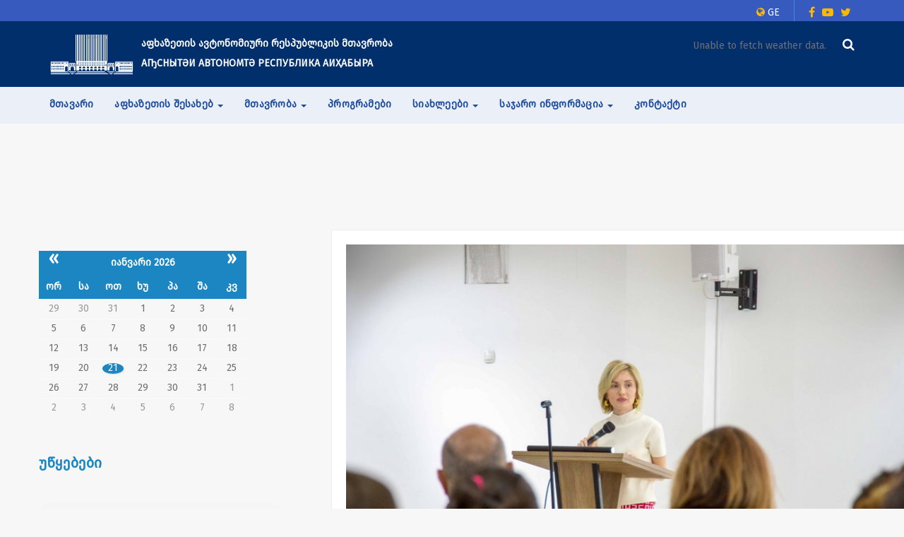

--- FILE ---
content_type: text/html; charset=UTF-8
request_url: https://abkhazia.gov.ge/news/10721/ge
body_size: 62905
content:
<!DOCTYPE html>
<html class="no-js">

<head>
    <title> აფხაზეთის ავტონომიური რესპუბლიკის მთავრობა </title>
    <meta charset="utf-8" />
    <meta http-equiv="X-UA-Compatible" content="IE=edge" />
    <meta name="viewport" content="width=device-width,initial-scale=1.0,maximum-scale=1" />
    <meta http-equiv="Content-Type" content="text/html; charset=utf-8" />
    <link rel="shortcut icon" href="https://abkhazia.gov.ge/img/logo.png" />
    <meta name="author" content="IliaTugushi">
    <meta name="publisher" content="GtnTech.com">
    <meta name="copyright" content="Abjhazia.Gov.Ge">
    <meta http-equiv="content-language" content="en">
    <meta http-equiv="content-type" content="text/html; charset=UTF-8">
    <meta name="date" content="2018-04-30">
    <meta name="robots" content="index,follow">
    <meta name="revisit-after" content="30 days">
    <meta name="revisit" content="after 30 days">
    <meta http-equiv="expires" content="0">
    <meta http-equiv="pragma" content="no-cache">

              <meta property="og:type"          content="website" />
    <meta property="og:image"         content="https://abkhazia.gov.ge/uploads/news/171886589080291807.jpeg" />


    <meta property="og:url"           content="https://abkhazia.gov.ge/news/10721/ge" />
    <meta property="og:title"         content="„6-თვიანი ინგლისური ენის შემსწავლელი ინტენსიური პროგრამის“ შემაჯამებელი შეხვედრა გაიმართა" />
    <meta property="og:description"   content="" />
   
    <link href="https://abkhazia.gov.ge/web3/css/bootstrap.min.css" rel="stylesheet" />
    <link href="https://cdnjs.cloudflare.com/ajax/libs/font-awesome/4.7.0/css/font-awesome.min.css" rel="stylesheet">
    <link href="https://abkhazia.gov.ge/web3/css/combined.css" rel="stylesheet" />
    <link href="https://abkhazia.gov.ge/web3/css/style.css" rel="stylesheet" />
    <link href="https://abkhazia.gov.ge/web3/css/responsive.css" rel="stylesheet" />

    <link rel="stylesheet" href="https://abkhazia.gov.ge/fonts/bpg-arial-caps-master/css/bpg-arial-caps.min.css">
    <link rel="stylesheet" href="https://abkhazia.gov.ge/fonts/bpg-arial-master/css/bpg-arial.min.css">

    <link rel="stylesheet" href="https://abkhazia.gov.ge/fonts/firaGo/stylesheet.css ">

    <link rel="stylesheet" href="https://abkhazia.gov.ge/datepicker/css/bootstrap-datepicker.css">
    <link rel="stylesheet" href="https://abkhazia.gov.ge/datepicker/css/style.css">


                            
        <style>
        .saministro_directions {
            margin-top: 62px;
            color: #333;
            font-family: FiraGO, serif;
            font-size: 14px;
            font-style: normal;
            font-weight: 400;
            line-height: 21px;
        }

        .saministro_directions .current_direction{
            color: #1C86C2;
        }

        .main_content_wrapper {
            margin-top: 40px;
        }

        .main_content_wrapper {
            display: grid;
            grid-template-columns: repeat(12, 1fr);
            gap: 71px;
            width: 100%;
        }

        .main_content_side_manu {
            grid-column: span 4;
        }

        .main_content_container {
            grid-column: span 8;
        }

        @media (max-width: 995px) {
            .top-space {
                margin-top: 0px!important;
            }

            .saministro_directions {
                padding: 0 24px;
            }

            .main_content_wrapper {
                display: flex;
                flex-flow: column-reverse;
                padding: 0 24px;
            }
        }
    </style>
    <style>
    .saministro_main_nav {
        display: flex;
        width: 100%;
        padding: 12px;
        flex-direction: column;
        align-items: flex-start;
        border-radius: 16px;
        background: rgba(245, 245, 245, 0.60);
    }

    .saministro_main_nav ul {
        list-style-type: none; /* Remove bullet points or numbers */
        padding: 0; /* Remove default padding */
        margin: 0; /* Remove default margin */
        display: flex;
        flex-flow: column;
        gap: 16px;
    }

    .saministro_main_nav ul li a{
        display: flex;
        padding: 16px 24px 16px 16px;
        align-items: center;
        gap: 12px;
        flex: 1 0 0;
        align-self: stretch;
        color: #333333;
        width: 100%;
        border-radius: 8px;
        border: 1px solid #E5E5E5;
    }

    .saministro_main_nav ul li .active{
        color: #1C86C2;
        background-color: rgba(28, 134, 194, 0.1);
    }

    .saministro_main_nav ul li a:hover{
        color: #1C86C2;
        background-color: rgba(28, 134, 194, 0.1);
    }

    .saministro_main_nav ul li a:hover img {
    }

    .saministro_main_nav ul li a img{
        width: 24px!important;
        height: 24px;
        object-fit: cover;
    }

    .agencies_nav_wrapper {
        margin-top: 40px;
    }

    .agencies_nav_wrapper .agencies_nav_title {
        color: #1C86C2;
        text-align: start;
        font-family: FiraGO, serif;
        font-size: 20px;
        font-style: normal;
        font-weight: 600;
        line-height: 32px;
    }

    .agencies_nav_wrapper .agencies_nav_list {
        margin-top: 40px;
        display: flex;
        width: 100%;
        padding: 12px;
        flex-direction: column;
        align-items: flex-start;
        border-radius: 16px;
        background: rgba(245, 245, 245, 0.60);
    }

    .agencies_nav_wrapper .agencies_nav_list ul {
        list-style-type: none; /* Remove bullet points or numbers */
        padding: 0; /* Remove default padding */
        margin: 0; /* Remove default margin */
        display: flex;
        flex-flow: column;
        gap: 16px;
    }

    .agencies_nav_wrapper .agencies_nav_list ul li a{
        display: flex;
        padding: 16px 24px 16px 16px;
        align-items: center;
        gap: 12px;
        flex: 1 0 0;
        align-self: stretch;
        color: #333333;
        width: 100%;
        border-radius: 8px;
        border: 1px solid #E5E5E5;
    }

    .agencies_nav_wrapper .agencies_nav_list ul li a:hover{
        color: #1C86C2;
        background-color: rgba(28, 134, 194, 0.1);
    }

    .agencies_nav_wrapper .agencies_nav_list .bg-img li:first-child img{
        background-color: #1C86C2;
    }

    .agencies_nav_wrapper .agencies_nav_list ul li a img{
        width: 24px;
        height: 24px;
        object-fit: cover;
    }

    .calendar_wrapper {
        width: 100%;
        display: block;
        padding: 0!important;
        position: relative;
    }

    .calendar_wrapper #datepickerCalendar{
        width: 100%;
        margin-left: 0!important;
    }
</style>
                                        
    <style>
        .padds {
            padding-left: 80px !important;
            padding-right: 80px !important;
        }

        @media  only screen and (max-width: 600px) {
            .padds {
                padding-left: 10px !important;
                padding-right: 10px !important;
            }

        }

        .bottom-border-blue {
            position: relative;
        }

        .bottom-border-blue::after {
            content: '';
            position: absolute;
            bottom: 0;
            /* Position at the bottom */
            left: 0;
            /* Start at the left */
            width: 10%;
            /* Make the border span the full width of the element */
            height: 3px;
            /* Border thickness */
            background-color: #053178;
            /* Border color */
        }

        .bottom-border-yellow {
            position: relative;
        }

        .bottom-border-yellow::after {
            content: '';
            position: absolute;
            bottom: 0;
            left: 0;
            width: 10%;
            height: 3px;
            background-color: #F9B000;
        }



        body,
        h3,
        h2,
        h1,
        h4,
        h5,
        .alt-font2,
        .alt-font,
        .btn,
        .btn-large {
            font-family: 'FiraGO';
        }

        .alt-font-11 {
            font-family: "FiraGO", serif;
        }

        body {
            font-size: 14px;
            font-stretch: condensed;
            font-family: 'FiraGO';
        }

        .btnSide {
            display: block;
            height: auto;
        }

        .btnSide:hover,
        .btnSide:focus {
            background-color: #1c86c2;
            color: white;
        }

        .btnSide:hover i,
        .btnSide:focus i {
            color: white;
        }

        .btnSide:hover span,
        .btnSide:focus span {
            color: white;
        }




        .saministroMenuSide {
            border-radius: 0px;
            list-style: none;
            margin: 0px;
            padding: 0px;
        }

        .saministroMenuSide li {
            margin-bottom: 10px;
        }

        .saministroMenuSide li a {
            border-radius: 0px;
            padding: 15px 10px 15px 15px;

        }

        .sliderLink:hover {
            color: white;
        }

        .bannerBox {
            border: solid 3px #ebebeb;
        }

        .bannerBox:hover,
        .bannerBox:focus {
            border: solid 3px #1c86c2;
            color: white;
        }



        .faqContact:focus,
        .faqContact:hover {
            background-color: #1c86c2;
            color: white;
        }

        .faqContact:focus i,
        .faqContact:hover i {
            color: white;
        }




        .expander {
            height: 150px;
            overflow: hidden;
            cursor: pointer;
        }

        #accordion>li {
            padding-left: 0px;
            padding-right: 0px;

            margin-left: 0px;
            margin-right: 0px;
            border: solid 2px;
            border-color: transparent;

        }

        #accordion>li:hover,
        #accordion>li:focus,
        #accordion>li.selectedd {
            border: solid 2px #1c86c2;
            background-color: #1c86c2;
        }

        #accordion>li:hover>a,
        #accordion>li:focus>a,
        #accordion>li:hover>a i,
        #accordion>li:focus>a i {
            color: white;
            background-color: #1c86c2;
        }

        #accordion>li>a {
            font-weight: 800;

            padding-left: 10px;
            padding-right: 10px;

            padding-top: 10px;
            padding-bottom: 10px;

            margin-top: 1px;

            margin-left: 0px;
            margin-right: 0px;
        }

        section {
            margin-top: 30px;
        }

        #accordion>li>ul {
            background-color: #1c86c2;
            margin-top: -33px;
            margin-left: -2px;
        }

        .logoTitle {
            display: block;
            font-size: 14px;
            vertical-align: bottom;
            height: 50px;
            padding-top: 30px;
        }



        @media  only screen and (max-width: 600px) {
            .logoTitle {
                line-height: 11px;
                display: block;
                float: left;
                padding-top: 5px;
                margin-left: 5px;
                font-size: 11px;
                vertical-align: middle;
                text-align: left;
            }

            #logoDark {
                max-height: 30px;
            }
        }

        @media  print {

            .sideMen,
            footer,
            .footer-classic,
            .header-with-topbar {
                display: none;
            }

        }

        /* Weather Data Styling */
        .weather-content {
            width: 100%;
            display: flex;
            flex-wrap: wrap;
            align-items: center;
            align-content: flex-end;
            justify-content: flex-end;
        }

        .weatherImageBox {
            width: 50px;
            height: 50px;
        }

        .weatherInfoBox {
            text-align: left;
            height: 50px;
            color: white;
            margin-left: 5px;
        }


        .weather-temperature {
            font-size: 20px;
        }


        .weatherImageBox img {
            width: 50px;
            height: 50px;
        }

        @media (max-width: 768px) {
            .weather-temperature {
                font-size: 14px;
            }
        }
    </style>

    



    <!-- Global site tag (gtag.js) - Google Analytics -->
    <script async src="https://www.googletagmanager.com/gtag/js?id=UA-108254894-1"></script>
    <script>
        window.dataLayer = window.dataLayer || [];

        function gtag() {
            dataLayer.push(arguments);
        }
        gtag('js', new Date());
        gtag('config', 'UA-108254894-1');
    </script>

    <!-- Go to www.addthis.com/dashboard to customize your tools -->
    <script type="text/javascript" src="//s7.addthis.com/js/300/addthis_widget.js#pubid=ra-5b78278bf23bc222"></script>
    <script type="text/javascript" src="https://code.jquery.com/jquery-1.12.4.min.js"></script>
</head>

<style>
    @media  print {

        img,
        .galleryPrint,
        .hidePrint,
        .addthis_inline_share_toolbox,
        .backDiv,
        .page-title-small {
            display: none;
        }

        .container,
        .content,
        .contentText {
            display: inline;
            border: none;
        }

        body,
        h1,
        h2,
        h3,
        ol,
        ul,
        div {
            width: auto;
            border: 0;
            margin: 0 1% 2% 1%;
            padding: 0;
            float: none;
            position: static;
            overflow: visible;
        }




    }

    section {
        padding-top: 0px;
        padding-bottom: 30px;
    }
</style>

<body class=" bg-light-gray">


    <header>
    <div id="topBarHeader" style=" background-color: #365ABD;">
        <div class="container">
            <div class="row justify-content-center">
                <div class="col-md-12">
                    <div class="headerTopBarBox">
                        <div class="languageBox">
                            <div class="dropdown"
                                style="padding-bottom: 0px !important;margin-bottom:0px !important; height:30px;line-height:35px;">
                                <p class=" dropdown-toggle" type="button" id="dropdownMenuButton" data-toggle="dropdown"
                                    aria-haspopup="true" aria-expanded="false"
                                    style="cursor: pointer !important;margin-bottom:0px !improtant;">
                                    <span style="color:white;">
                                        <i class="fa fa-globe" aria-hidden="true" style="color:#FFB800"></i>
                                        ge
                                    </span>
                                </p>
                                <ul class="dropdown-menu" aria-labelledby="dropdownMenuButton">
                                    <li><a href="/language/ge"> ქართული </a></li>
                                    <li><a href="/language/ab"> Аҧсшәа </a></li>
                                    <li><a href="/language/en"> English </a></li>
                                    <li><a href="/language/tu"> Türkçe </a></li>
                                </ul>
                            </div>
                        </div>
                        <div class="hotlineBox">
                            <a href="https://www.facebook.com/GovernmentofAbkhazia?sk=wall&filter=2"
                                style="color:white;font-size:16px;  text-align:right;padding-right:5px;">
                                <i class="fa fa-facebook" aria-hidden="true"
                                    style="padding-right:5px;color:#FFB800"></i>
                            </a>
                        </div>
                        <div class="hotlineBox">
                            <a href="https://www.youtube.com/channel/UCj2kjGZk2axJNY-DOxl4h7w"
                                style="color:white;font-size:16px;  text-align:right;padding-right:5px;">
                                <i class="fa fa-youtube-play" aria-hidden="true"
                                    style="padding-right:5px;color:#FFB800"></i>
                            </a>
                        </div>
                        <div class="hotlineBox">
                            <a href="https://x.com/Abkhaziagovge"
                                style="color:white;font-size:16px;  text-align:right;">
                                <i class="fa fa-twitter" aria-hidden="true" style="padding-right:5px;color:#FFB800"></i>
                            </a>
                        </div>
                    </div>
                </div>


            </div>
        </div>
    </div>
    <div id="logoWeatherBox" style=" background-color: #002F6C;">
        <div class="container">
            <div class="row">
                <div class="col-md-8 col-xs-6">
                    <a href="https://abkhazia.gov.ge/home" title="" class="mainLogoNewContainer">
                        <img src="https://abkhazia.gov.ge/img/logo_new.png" alt="" class="mainLogoNew" />
                        <span class="mainTitleNew">

                                                            აფხაზეთის ავტონომიური რესპუბლიკის მთავრობა
                                <br />
                                АҦСНЫТӘИ АВТОНОМТӘ РЕСПУБЛИКА АИҲАБЫРА
                                                    </span>
                    </a>
                </div>
                <div class="col-md-4 col-xs-6">
                    <div class="searchAndWeatherContainer">
                        <div class="weatherContainer">
                            <div id="weather" class="weather-content"></div>
                        </div>
                        <div class="searchContainer">
                            <a href="/advancedSearch">
                                <i class="fa fa-search" aria-hidden="true"></i>
                            </a>

                        </div>

                    </div>


                </div>
            </div>
        </div>
    </div>


    <nav class="navbar navbar-default">
        <div class="container">
            <!-- Brand and toggle get grouped for better mobile display -->
            <div class="navbar-header">
                <button type="button" class="navbar-toggle collapsed" data-toggle="collapse"
                    data-target="#bs-example-navbar-collapse-1" aria-expanded="false">
                    <span class="sr-only">Toggle navigation</span>
                    <span class="icon-bar"></span>
                    <span class="icon-bar"></span>
                    <span class="icon-bar"></span>
                </button>
            </div>

            <!-- Collect the nav links, forms, and other content for toggling -->
            <div class="collapse navbar-collapse" id="bs-example-navbar-collapse-1">
                <ul class="nav navbar-nav">
                    <li>
                        <a href="https://abkhazia.gov.ge/home">მთავარი</a>
                    </li>
                    <li class="dropdown">
                        <a href="#" class="dropdown-toggle" data-toggle="dropdown" role="button"
                            aria-haspopup="true" aria-expanded="false">
                            აფხაზეთის შესახებ 
                            <span class="caret"></span>
                        </a>
                        <ul class="dropdown-menu">
                            <li>
                                <a href="/page/zogadiMimoxilva">
                                    ზოგადი მიმოხილვა
                                </a>
                            </li>
                            <li>
                                <a href="https://abkhazia.gov.ge/maps">
                                    რუკები
                                </a>
                            </li>
                            <li>
                                <a href="/page/demografia/">
                                    დემოგრაფია
                                </a>
                            </li>
                            <li>
                                <a href="https://abkhazia.gov.ge/cities">
                                    ოკუპირებული ქალაქები
                                </a>
                            </li>
                            <li>
                                <a href="/page/conflictCronology/">
                                    კონფლიქტის ქრონოლოგია
                                </a>
                            </li>
                        </ul>
                    </li>

                    <li class="dropdown">
                        <a href="#" class="dropdown-toggle" data-toggle="dropdown" role="button"
                            aria-haspopup="true" aria-expanded="false">
                            მთავრობა
                            <span class="caret"></span>
                        </a>
                        <ul class="dropdown-menu">
                            <li>
                                <a href="https://abkhazia.gov.ge/tavmjdomare">
                                    მთავრობის თავმჯდომარე
                                </a>
                            </li>
                            <li>
                                <a href="https://abkhazia.gov.ge/member">
                                    მთავრობის წევრები 
                                </a>
                            </li>
                        </ul>
                    </li>



                    <li>
                        <a href="https://abkhazia.gov.ge/social-program">
                            პროგრამები
                        </a>
                    </li>




                    <li class="dropdown">
                        <a href="#" class="dropdown-toggle" data-toggle="dropdown" role="button"
                            aria-haspopup="true" aria-expanded="false">
                            სიახლეები
                            <span class="caret"></span>
                        </a>
                        <ul class="dropdown-menu">
                            <li>
                                <a href="https://abkhazia.gov.ge/news">
                                    ახალი ამბები
                                </a>
                            </li>
                            <li>
                                <a href="https://abkhazia.gov.ge/sxdoma">
                                    სხდომები
                                </a>
                            </li>
                            <li>
                                <a href="/gancxadebaC/saministro ">
                                    მთავრობის განცხადებები
                                </a>
                            </li>
                            <li>
                                <a href="/video-galery">
                                    ვიდეო გალერეა
                                </a>
                            </li>
                        </ul>
                    </li>







                    <li class="dropdown">
                        <a href="#" class="dropdown-toggle" data-toggle="dropdown" role="button"
                            aria-haspopup="true" aria-expanded="false">
                            საჯარო ინფორმაცია
                            <span class="caret"></span>
                        </a>
                        <ul class="dropdown-menu">
                            <li>
                                <a href="https://abkhazia.gov.ge/law">
                                    კანონები
                                </a>
                            </li>

                            <li>
                                <a href="https://abkhazia.gov.ge/angarishi">
                                    ანგარიშები
                                </a>
                            </li>

                            <li>
                                <a href="/international">
                                    რეზოლუცია
                                </a>
                            </li>

                            <li>
                                <a href="https://abkhazia.gov.ge/analytic">
                                    ანალიტიკა
                                </a>
                            </li>
                            <li>
                                <a href="/banner/81">
                                    პერსონალური მონაცემები
                                </a>
                            </li>
                            <li>
                                <a href="https://abkhazia.gov.ge/library">
                                    ელექტრონული ბიბლიოთეკა
                                </a>
                            </li>
                        </ul>
                    </li>




                    <li>
                        <a href="https://abkhazia.gov.ge/contact">კონტაქტი</a>
                    </li>


                </ul>
            </div>
        </div>
    </nav>



</header>



<style>
    .mainLogoNewContainer {
        width: 100%;
        display: flex;
        align-items: center;
        flex-wrap: wrap;
        font-weight: 900;
        padding-top: 15px;
        padding-bottom: 15px;
    }

    .mainLogoNew {
        width: 120px;
    }

    .mainTitleNew {
        margin-left: 10px;
        color: white;
        font-weight: bold;
        text-align: left;
        word-wrap: break-word;
        flex-grow: 1;
        max-width: calc(100% - 90px);
        line-height: 28px;
        font-size: 14px;

    }


    @media (max-width: 768px) {
        .mainLogoNew {
            width: 100px;
        }


        .mainTitleNew {
            display: none;
        }

    }

    .searchAndWeatherContainer {
        width: 100%;
        display: flex;
        flex-wrap: wrap;
        align-items: center;
        align-content: center;
        justify-content: center;
        margin-top: 20px;
    }

    .weatherContainer {
        word-wrap: break-word;
        text-align: right;
        flex-grow: 1;
        max-width: calc(100% - 20px);
    }

    .searchContainer {
        margin-left: 10px;
        text-align: right;
        width: 30px;
        height: 30px;
        line-height: 30px;
    }

    .searchContainer i {
        font-size: 18px;
        color: white;
    }

    .headerTopBarBox {
        display: flex;
        justify-content: flex-end;
        align-items: flex-end;
    }

    .headerTopBarBox .languageBox {
        font-size: 14px;
        border-right: solid 1px #428ADC;
        margin-right: 20px;
        padding-right: 20px;
        text-transform: uppercase;
    }


    .headerTopBarBox .hotlineBox {
        font-size: 14px;
        font-weight: bold;
        height: 30px;
        line-height: 35px;

    }

    .navbar-nav a {
        color: #1B4B99;
        font-weight: bold;
    }

    .navbar {
        background-color: #EBEFF8 !important;
        border: none;
        margin-bottom: 0px !important;
        padding-bottom: 0px !important;
        overflow-x: hidden !important;
    }

    .navbar-nav>li>a {
        color: #1B4B99 !important;
        font-weight: bold !important;
        padding: 15px 10px !important;
        padding-left: 0px !important;
        font-size: 14px !important;
        margin-left: 15px !important;
    }


    @media (min-width: 768px) {
        .navbar-nav>li>a {
            margin-left: 0px !important;
        }
    }






    .navbar-nav>li>a:hover {
        color: #758eb8 !important;
    }

    .navbar-nav>li>a:focus,
    .navbar-nav>li>a.active {
        background-color: transparent !important;
    }

    .navbar-toggle {
        border-color: transparent;
    }

    .navbar-toggle .icon-bar {
        background-color: #fff;
    }

    .navbar-nav .dropdown-menu {
        background-color: #EBEFF8;
        border: none;
    }

    .navbar-nav .dropdown-menu>li>a {
        color: #1B4B99 !important;
        padding: 20px !important;
        font-weight: bold !important;
        border-bottom: solid 1px #ebebeb !important;
    }

    .navbar-nav .dropdown-menu>li>a:hover {
        color: #758eb8 !important;
    }

    /* Right-aligned links */
    .navbar-nav.navbar-right>li>a {
        color: #fff;
        /* Color for right-aligned links */
    }

    .navbar-nav.navbar-right>li>a:hover {
        color: #d3d3d3;
        /* Hover color for right-aligned links */
    }

    .navbar-nav .dropdown {
        position: relative;
        /* Set the parent to relative positioning */
    }

    .web_title {
        color: white;
        font-size: 14px;
        padding-top: 10px;
        line-height: 10px;
    }

    /* Responsive styles */
    @media (max-width: 768px) {
        .web_title {
            color: white;
            font-size: 10px;
        }
    }

    @media (max-width: 768px) {

        .container-fluid>.navbar-collapse,
        .container-fluid>.navbar-header,
        .container>.navbar-collapse,
        .container>.navbar-header {
            margin-left: 5px !important;
            margin-right: 5px !important;
            overflow-x: hidden !important;
        }
    }
</style>
        <section class="top-space" style="margin-top:100px;padding-top:10px;">
        <div class="container" >
            <div class="row">
                <div class="main_content_wrapper">
                    <div class="main_content_side_manu">
    
    <div class="calendar_wrapper" style="margin-bottom:30px; margin-top: 30px;display:block;">
        <div id="datepickerCalendar" class="datepicker " style="display: inline-block;margin-left:-75px;" data-date-format="MM/DD/YYYY"></div>
    </div>

    <div class="agencies_nav_wrapper">
        <div class="agencies_nav_title">
            უწყებები
        </div>

        <div class="agencies_nav_list">
            <ul class="bg-img">
                                    <li class="">
                        <a href="/saministro/STAFF-OF-THE-GOVERNMENT ">
                            <img src="https://abkhazia.gov.ge/uploads/saministro/17249098291366066368.jpg" alt="">
                            <span>მთავრობის აპარატი</span>
                        </a>
                    </li>
                                    <li class="">
                        <a href="/saministro/MINISTRY-OF-EDUCATION-AND-CULTURE ">
                            <img src="https://abkhazia.gov.ge/uploads/saministro/17168167851028459656.png" alt="">
                            <span>განათლებისა და კულტურის სამინისტრო</span>
                        </a>
                    </li>
                                    <li class="">
                        <a href="/saministro/MINISTRY-OF-HEALTH-AND-SOCIAL-AFFAIRS ">
                            <img src="https://abkhazia.gov.ge/uploads/saministro/165147869972758555.jpeg" alt="">
                            <span>ჯანმრთელობისა და სოციალური დაცვის სამინისტრო</span>
                        </a>
                    </li>
                                    <li class="">
                        <a href="/saministro/MINISTRY-OF-FINANCE-AND-ECONOMY ">
                            <img src="https://abkhazia.gov.ge/uploads/saministro/15461856051814662950.png" alt="">
                            <span>ფინანსთა და ეკონომიკის სამინისტრო</span>
                        </a>
                    </li>
                                    <li class="">
                        <a href="/saministro/MINISTRY-OF-IDPS-OF-THE-AUTONOMOUS-REPUBLIC-OF-ABKHAZIA ">
                            <img src="https://abkhazia.gov.ge/uploads/saministro/1738567317396541694.png" alt="">
                            <span>იძულებით გადაადგილებულ პირთა სამინისტრო</span>
                        </a>
                    </li>
                                    <li class="">
                        <a href="/saministro/MINISTRY-OF-JUSTICE-AND-CIVIL-INTEGRATION ">
                            <img src="https://abkhazia.gov.ge/uploads/saministro/158106546380450333.png" alt="">
                            <span>იუსტიციისა და სამოქალაქო ინტეგრაციის სამინისტრო</span>
                        </a>
                    </li>
                                                    <li>
                        <a href="/warmomadgenloba/REPRESENTATIVE-OFFICE-IN-UPPER-ABKHAZIA ">
                            <img src="https://abkhazia.gov.ge/uploads/saministro/15461863812115762279.png" alt="">
                            <span>წარმომადგენლობა ზემო აფხაზეთში</span>
                        </a>
                    </li>
                            </ul>
        </div>
    </div>



















</div>

                    <div class="main_content_container">
                        <div class="container">
                            <div class="row">
                                <main class="col-md-9 col-sm-12 col-xs-12 right-sidebar pull-left sm-margin-60px-bottom xs-margin-40px-bottom no-padding-left sm-no-padding-left ">
                                    <div class="col-md-12 border-top no-padding border-color-extra-light-gray">
                                        <!-- start post news -->
                                        <div class="col-md-12 col-sm-12 col-xs-12 blog-post-content xs-text-center no-padding">
                                            <div class="bg-white blog-text border-all display-inline-block width-100" style="border-top:none;">
                                                <div class="content" style="padding:20px;margin-bottom:30px;"  >

                                                                                                            <div class="col-md-12 no-padding " style="margin-bottom:20px;">
                                                            <div class="blog-image"><a href="/news/10721"><img src="https://abkhazia.gov.ge/uploads/news/171886589080291807.jpeg" alt="" /></a></div>
                                                        </div>
                                                                                                        <div class="text-medium-gray text-extra-small margin-5px-bottom  alt-font">
                                                        <span> 2024-06-13</span>&nbsp;&nbsp;&nbsp;|&nbsp;&nbsp;&nbsp;<span>
                                                                                                                <a href="/saministro/MINISTRY-OF-EDUCATION-AND-CULTURE" class="text-deep-pink alt-font-11">
                                                   განათლებისა და კულტურის სამინისტრო
                                               </a>
                                                                                                           </span>
                                                    </div>
                                                    <a href="/news/10721" class="text-extra-dark-gray   alt-font text-large font-weight-500 margin-15px-bottom display-block alt-font-11">
                                                        „6-თვიანი ინგლისური ენის შემსწავლელი ინტენსიური პროგრამის“ შემაჯამებელი შეხვედრა გაიმართა
                                                    </a>
                                                    <div class="col-md-12  " style="padding-left:0px;padding-right:0px;">
                                                        <p class="no-margin" >
                                                            <p>აფხაზეთის ავტონომიური რესპუბლიკის მთავრობის თავმჯდომარე რუსლან აბაშიძემ, აფხაზეთის განათლებისა და კულტურის მინისტრმა ნანა გაბელიამ და აშშ-ის საელჩოს კულტურის ატაშე ივენ კალიმ ინგლისური ენის შემსწავლელი ინტენსიური პროგრამის კურსდამთავრებულებს სერტიფიკატები გადასცეს. სერტიფიკატების გადაცემის ცერემონია აფხაზეთის ავტონომიური რესპუბლიკის განათლებისა და კულტურის სამინისტროში შედგა.</p>
<p>ექვსთვიანი სასწავლო კურსი ამერიკის საელჩოს მხარდაჭერით განხორციელდა და განკუთვნილი იყო აფხაზეთის სკოლების იმ კურსდამთავრებულთათვის, რომლებიც სწავლას საქართველოს ავტორიზებულ უმაღლეს საგანმანათლებლო დაწესებულებებში განაგრძობენ.</p>
<p>პროგრამის ფარგლებში აფხაზეთიდან იძულებით გადაადგილებულმა თხუთმეტმა სტუდენტმა ინგლისური ენის ცოდნა გაიუმჯობესა.</p>
                                                        </p>
                                                    </div>
                                                </div>
                                            </div>
                                        </div>

                                                                                <div class="col-md-12 col-sm-12 col-xs-12 blog-post-content xs-text-center no-padding galleryPrint">
    <div class=" zoom-gallery bg-white  border-all" >
            <ul class="portfolio-grid work-3col hover-option2 gutter-small">
                <li class="grid-sizer"></li>


                                <li class="grid-item wow fadeInUp">
                    <a href="https://abkhazia.gov.ge/uploads/gallery/17188659201079457939.jpeg" title="">
                        <figure>
                            <div class="portfolio-img bg-extra-dark-gray"><img src="https://abkhazia.gov.ge/uploads/gallery/17188659201079457939.jpeg" alt="" class="project-img-gallery" /></div>
                            <figcaption>
                                <div class="portfolio-hover-main text-center">
                                    <div class="portfolio-hover-box vertical-align-middle">
                                        <div class="portfolio-hover-content position-relative">
                                            <i class="ti-zoom-in text-white fa-2x"></i>
                                        </div>
                                    </div>
                                </div>
                            </figcaption>
                        </figure>
                    </a>
                </li>
                                <li class="grid-item wow fadeInUp">
                    <a href="https://abkhazia.gov.ge/uploads/gallery/1718865943767582159.jpeg" title="">
                        <figure>
                            <div class="portfolio-img bg-extra-dark-gray"><img src="https://abkhazia.gov.ge/uploads/gallery/1718865943767582159.jpeg" alt="" class="project-img-gallery" /></div>
                            <figcaption>
                                <div class="portfolio-hover-main text-center">
                                    <div class="portfolio-hover-box vertical-align-middle">
                                        <div class="portfolio-hover-content position-relative">
                                            <i class="ti-zoom-in text-white fa-2x"></i>
                                        </div>
                                    </div>
                                </div>
                            </figcaption>
                        </figure>
                    </a>
                </li>
                                <li class="grid-item wow fadeInUp">
                    <a href="https://abkhazia.gov.ge/uploads/gallery/17188659771285939329.jpeg" title="">
                        <figure>
                            <div class="portfolio-img bg-extra-dark-gray"><img src="https://abkhazia.gov.ge/uploads/gallery/17188659771285939329.jpeg" alt="" class="project-img-gallery" /></div>
                            <figcaption>
                                <div class="portfolio-hover-main text-center">
                                    <div class="portfolio-hover-box vertical-align-middle">
                                        <div class="portfolio-hover-content position-relative">
                                            <i class="ti-zoom-in text-white fa-2x"></i>
                                        </div>
                                    </div>
                                </div>
                            </figcaption>
                        </figure>
                    </a>
                </li>
                            </ul>
        </div>
</div>


     
                                        <div class=" col-md-12 col-sm-12 col-xs-12 blog-post-content xs-text-center no-padding backDiv">
                                            <div class="bg-white blog-text border-all display-inline-block width-100" style="">
                                                <div class="content " style="padding:20px;"  >



                                                    <div class="col-md-3 col-sm-12 col-xs-12 text-left sm-text-center ">
                                                        <div class="social-icon-style-6">
                                                            <ul class="extra-small-icon">
                                                                <li><a class="likes-count" href="https://abkhazia.gov.ge"><i class="fa fa-chevron-left text-deep-pink"></i><span class="text-small"> უკან</span></a></li>
                                                            </ul>
                                                        </div>
                                                    </div>
                                                    <div class="col-md-9 col-sm-12 col-xs-12 sm-text-center text-right">
                                                        <div class="addthis_inline_share_toolbox"></div>
                                                        <div style="padding: 12px 56px; display: flex; align-items: center; justify-content: end; gap: 12px">
                                                            <a href="https://www.facebook.com/sharer/sharer.php?u=https%3A%2F%2Fabkhazia.gov.ge%2Fnews%2F10721%2Fge&text=%E2%80%9E6-%E1%83%97%E1%83%95%E1%83%98%E1%83%90%E1%83%9C%E1%83%98+%E1%83%98%E1%83%9C%E1%83%92%E1%83%9A%E1%83%98%E1%83%A1%E1%83%A3%E1%83%A0%E1%83%98+%E1%83%94%E1%83%9C%E1%83%98%E1%83%A1+%E1%83%A8%E1%83%94%E1%83%9B%E1%83%A1%E1%83%AC%E1%83%90%E1%83%95%E1%83%9A%E1%83%94%E1%83%9A%E1%83%98+%E1%83%98%E1%83%9C%E1%83%A2%E1%83%94%E1%83%9C%E1%83%A1%E1%83%98%E1%83%A3%E1%83%A0%E1%83%98+%E1%83%9E%E1%83%A0%E1%83%9D%E1%83%92%E1%83%A0%E1%83%90%E1%83%9B%E1%83%98%E1%83%A1%E2%80%9C+%E1%83%A8%E1%83%94%E1%83%9B%E1%83%90%E1%83%AF%E1%83%90%E1%83%9B%E1%83%94%E1%83%91%E1%83%94%E1%83%9A%E1%83%98+%E1%83%A8%E1%83%94%E1%83%AE%E1%83%95%E1%83%94%E1%83%93%E1%83%A0%E1%83%90+%E1%83%92%E1%83%90%E1%83%98%E1%83%9B%E1%83%90%E1%83%A0%E1%83%97%E1%83%90" target="_blank">
                                                                <svg xmlns="http://www.w3.org/2000/svg" width="30" height="30" viewBox="0 0 30 30" fill="none">
                                                                    <rect width="30" height="30" rx="15" fill="#F5F5F5"/>
                                                                    <path d="M13.2203 10.176V12.3439H11.625V14.9955H13.2203V22.875H16.4985V14.9955H18.699C18.699 14.9955 18.9049 13.7242 19.0039 12.3338H16.512V10.5225C16.512 10.2525 16.8686 9.88575 17.2219 9.88575H19.0084V7.125H16.5784C13.1415 7.125 13.2203 9.77887 13.2203 10.176Z" fill="#1C86C2"/>
                                                                </svg>
                                                            </a>
                                                            <a href="https://twitter.com/intent/tweet?url=https%3A%2F%2Fabkhazia.gov.ge%2Fnews%2F10721%2Fge&text=%E2%80%9E6-%E1%83%97%E1%83%95%E1%83%98%E1%83%90%E1%83%9C%E1%83%98+%E1%83%98%E1%83%9C%E1%83%92%E1%83%9A%E1%83%98%E1%83%A1%E1%83%A3%E1%83%A0%E1%83%98+%E1%83%94%E1%83%9C%E1%83%98%E1%83%A1+%E1%83%A8%E1%83%94%E1%83%9B%E1%83%A1%E1%83%AC%E1%83%90%E1%83%95%E1%83%9A%E1%83%94%E1%83%9A%E1%83%98+%E1%83%98%E1%83%9C%E1%83%A2%E1%83%94%E1%83%9C%E1%83%A1%E1%83%98%E1%83%A3%E1%83%A0%E1%83%98+%E1%83%9E%E1%83%A0%E1%83%9D%E1%83%92%E1%83%A0%E1%83%90%E1%83%9B%E1%83%98%E1%83%A1%E2%80%9C+%E1%83%A8%E1%83%94%E1%83%9B%E1%83%90%E1%83%AF%E1%83%90%E1%83%9B%E1%83%94%E1%83%91%E1%83%94%E1%83%9A%E1%83%98+%E1%83%A8%E1%83%94%E1%83%AE%E1%83%95%E1%83%94%E1%83%93%E1%83%A0%E1%83%90+%E1%83%92%E1%83%90%E1%83%98%E1%83%9B%E1%83%90%E1%83%A0%E1%83%97%E1%83%90"  target="_blank">
                                                                <svg xmlns="http://www.w3.org/2000/svg" width="30" height="30" viewBox="0 0 30 30" fill="none">
                                                                    <rect width="30" height="30" rx="15" fill="#F5F5F5"/>
                                                                    <mask id="mask0_7_3797" style="mask-type:luminance" maskUnits="userSpaceOnUse" x="6" y="6" width="18" height="18">
                                                                        <path d="M6 6H23.6153V24H6V6Z" fill="white"/>
                                                                    </mask>
                                                                    <g mask="url(#mask0_7_3797)">
                                                                        <path d="M16.4816 13.6219L23.0392 6H21.4856L15.792 12.6184L11.2447 6H6L12.876 16.0069L6 24H7.55362L13.5656 17.0115L18.3682 24H23.613L16.4816 13.6219ZM14.3542 16.0957L13.6567 15.099L8.115 7.17H10.5L14.9741 13.569L15.6716 14.5658L21.4856 22.884H19.0995L14.3542 16.0957Z" fill="#1C86C2"/>
                                                                    </g>
                                                                </svg>
                                                            </a>
                                                        </div>
                                                    </div>




                                                </div>
                                            </div>
                                        </div>




                                        <!-- end post news -->
                                    </div>
                                </main>
                            </div>
                        </div>
                    </div>
                </div>
            </div>
        </div>
    </section>
    <footer id="main-footer">

    <div class="row">
        <div class="col-md-12" style="text-align: center;">
            <img src="https://abkhazia.gov.ge/img/logo_new.png"
                style="height:100px;background-color:#26549E;padding:20px;border-radius:30px" />
        </div>
    </div>

    <div class="row " style="padding-top:20px;padding-bottom:20px;">
        <div class="col-md-4"></div>
        <div class="col-md-4" style="text-align: center;">
            <div class="footerContactContainer">
                <div class="footerContactContainerPhone">
                    <a target="_blank" href="tel:143" class="main_color">
                        ცხელი ხაზი 143
                    </a>
                    <br />
                    <a target="_blank" href="tel:(+995 32) 237 61 44" class="main_color">
                        +(995 32) 237 61 44
                    </a>
                </div>
            </div>
        </div>
        <div class="col-md-4"></div>
    </div>


    <div class="row borderedPadding" style="text-align: center;">
        <div class="footer-nav">
            <ul>
                <li>
                    <a href="https://abkhazia.gov.ge/home">მთავარი</a>
                </li>
                <li>
                    <a href="/page/zogadiMimoxilva">აფხაზეთის შესახებ </a>
                </li>
                <li>
                    <a href="https://abkhazia.gov.ge/member">მთავრობა</a>
                </li>
                <li>
                    <a href="https://abkhazia.gov.ge/social-program"> პროგრამები </a>
                </li>
                <li>
                    <a href="https://abkhazia.gov.ge/news">სიახლეები</a>
                </li>
                <li>
                    <a href="https://abkhazia.gov.ge/law">საჯარო ინფორმაცია</a>
                </li>
                <li>
                    <a href="https://abkhazia.gov.ge/contact">კონტაქტი</a>
                </li>
                <li>
                    <a href="#"> კონფინდეციალურობა </a>
                </li>
            </ul>
        </div>
    </div>

    <div class="row" style="padding-top:20px;">
        <div class="col-md-12">


            <div class="footer-social-links">
                <a href="https://www.facebook.com/GovernmentofAbkhazia?sk=wall&filter=2" target="_blank">
                    <i class="fa fa-facebook" aria-hidden="true"
                        style="padding-right:5px;color:#154796;font-size:20px;"></i>
                </a>
                <a href="https://www.youtube.com/channel/UCj2kjGZk2axJNY-DOxl4h7w" target="_blank">
                    <i class="fa fa-youtube-play" aria-hidden="true"
                        style="padding-right:5px;color:#154796;font-size:20px;"></i>
                </a>
                <a href="https://x.com/Abkhaziagovge" target="_blank">
                    <i class="fa fa-twitter" aria-hidden="true" style="color:#154796;font-size:20px;"></i>
                </a>
            </div>
        </div>
    </div>
    <div class="row">
        <div class="col-md-12 copyRightText">
            © 2024. აფხაზეთის ავტონომიური რესპუბლიკის მთავრობა. ყველა უფლება დაცულია
        </div>
    </div>
</footer>

<style>
    .footerContactContainer {
        width: 100%;
        display: flex;
        align-items: center;
        justify-content: center;
        flex-wrap: wrap;
        font-weight: 900;
        font-size: 13px;
    }

    .footerContactContainerIcon {
        width: 30px;
        height: 30px;
        padding-top: 5px;
    }


    .footerContactContainerPhone {
        text-align: center;
        font-size: 18px;
        line-height: 24px;
        font-weight: bold;
    }


    #main-footer {
        background-color: #EBEFF8;
        color: #26549E;
        padding: 40px 74px;
    }

    #footer-header {
        display: grid;
        grid-template-columns: 1fr auto 1fr;
        border-bottom: 1px solid white;
        padding-bottom: 40px;
        margin-bottom: 40px;
    }

    #footer-header div:nth-child(1) {
        justify-self: start;
    }

    #footer-header div:nth-child(2) {
        justify-self: center;
    }

    .footer-social-links {
        display: flex;
        align-items: center;
        justify-content: center;
        gap: 8px;
    }

    .footer-title_and_logo {
        display: flex;
        flex-flow: column;
        align-items: center;
        justify-content: center;
        gap: 8px;
    }

    .footer-title_and_logo img {
        max-height: 60px;
        text-align: center;
        background-color: #154796;
    }

    .footer-nav ul {
        list-style-type: none;
        padding: 0;
        margin: 0;
        display: flex;
        flex-wrap: wrap;
        justify-content: center;
        color: #26549E;
    }

    .footer-nav ul li {
        margin: 5px 5px;
    }

    .footer-nav ul li a,
    .footerLink {
        padding: 14px 19px;
        cursor: pointer;
        font-family: FiraGO, serif;
        font-size: 14px;
        font-style: normal;
        font-weight: 900;
        color: #154796;
    }

    .main_color {
        color: #26549E;
    }

    .copyRightText {
        color: #7d7d7d;
        font-size: 10px;
        text-align: center;
        padding-top: 20px;
    }

    .borderedPadding {
        border-top: solid 1px rgb(215, 215, 215);
        border-bottom: solid 1px rgb(215, 215, 215);
        padding-top: 20px;
        padding-bottom: 20px;

    }
</style>

    <a class="scroll-top-arrow" href="javascript:void(0);"><i class="ti-arrow-up"></i></a>


    <script type="text/javascript" src="https://abkhazia.gov.ge/web3/js/modernizr.js"></script>
    <script type="text/javascript" src="https://abkhazia.gov.ge/web3/js/bootstrap.min.js"></script>
    <script type="text/javascript" src="https://abkhazia.gov.ge/web3/js/skrollr.min.js"></script>
    <script type="text/javascript" src="https://abkhazia.gov.ge/web3/js/smooth-scroll.js"></script>
    <script type="text/javascript" src="https://abkhazia.gov.ge/web3/js/jquery.appear.js"></script>
    <script type="text/javascript" src="https://abkhazia.gov.ge/web3/js/bootsnav.js"></script>
    <script type="text/javascript" src="https://abkhazia.gov.ge/web3/js/jquery.nav.js"></script>
    <script type="text/javascript" src="https://abkhazia.gov.ge/web3/js/wow.min.js"></script>
    <script type="text/javascript" src="https://abkhazia.gov.ge/web3/js/swiper.min.js"></script>
    <script type="text/javascript" src="https://abkhazia.gov.ge/web3/js/jquery.count-to.js"></script>
    <script type="text/javascript" src="https://abkhazia.gov.ge/web3/js/jquery.stellar.js"></script>
    <script type="text/javascript" src="https://abkhazia.gov.ge/web3/js/jquery.magnific-popup.min.js"></script>
    <script type="text/javascript" src="https://abkhazia.gov.ge/web3/js/isotope.pkgd.min.js"></script>
    <script type="text/javascript" src="https://abkhazia.gov.ge/web3/js/imagesloaded.pkgd.min.js"></script>
    <script type="text/javascript" src="https://abkhazia.gov.ge/web3/js/counter.js"></script>
    <script type="text/javascript" src="https://abkhazia.gov.ge/web3/js/jquery.fitvids.js"></script>
    <script type="text/javascript" src="https://abkhazia.gov.ge/web3/js/equalize.min.js"></script>
    <script type="text/javascript" src="https://abkhazia.gov.ge/web3/js/justified-gallery.min.js"></script>
    <script type="text/javascript" src="https://abkhazia.gov.ge/web3/js/main.js"></script>


    <script src="https://abkhazia.gov.ge/datepicker/js/bootstrap-datepicker.js"></script>
    <script src="https://abkhazia.gov.ge/datepicker/js/index.js"></script>



    <script src="https://abkhazia.gov.ge/datepicker/locales/bootstrap-datepicker.ge.min.js"></script>


    <link rel="stylesheet" href="https://abkhazia.gov.ge/web3/flatpickr.min.css">
    <link rel="stylesheet" type="text/css" href="https://npmcdn.com/flatpickr/dist/themes/material_blue.css">
    <script src="https://abkhazia.gov.ge/web3/flatpickr.js"></script>

    <script type="text/javascript">
        $(document).ready(function() {
            $(".expander").click(function() {
                if ($(this).hasClass("expander")) {
                    $(this).removeClass("expander");
                } else {
                    $(this).addClass("expander");
                }
            });
        });
    </script>


    <script>
        jQuery(document).ready(function($) {
            $('.live-search-box').on('keyup', function() {
                $(".liveSearchForm").submit();
            });
            $('.liveSearchForm').on('submit', function(e) {
                e.preventDefault();
                $.ajax({
                    type: "POST",
                    url: '/liveSearch',
                    data: $(this).serialize(),
                    success: function(msg) {
                        $('.searchResBox').show();
                        $('.searchResBox').html(msg);
                    }
                });
            });
        });
        $(document).mouseup(function(e) {
            var container = $(".searchResBox");
            if (!container.is(e.target) && container.has(e.target).length === 0) {
                container.hide();
            }
        });
    </script>
    <script>
        $(document).ready(function() {
            $.fn.datepicker.defaults.language = 'ge';
        });
        $(document).ready(function() {
            $('.datepicker').datepicker({
                todayHighlight: true,
                format: 'yyyy-mm-dd',
            }).on('changeDate', function(ev) {

                window.location.href = "/news-date/" + $(this).datepicker("getFormattedDate") + '/';
            });


        });
    </script>

    <script>
        const soxumiTitle = "\u10e1\u10dd\u10ee\u10e3\u10db\u10d8"; // Safely encode for JS



        async function getWeather() {
            const apiKey = '06abff53fdd24f94816224429241911'; // Replace with your WeatherAPI key
            const city = 'Sukhumi'; // City in Abkhazia
            const apiUrl = `https://api.weatherapi.com/v1/current.json?key=${apiKey}&q=${city}`;

            try {
                const response = await fetch(apiUrl);
                if (!response.ok) {
                    throw new Error('Network response was not ok');
                }
                const data = await response.json();
                const temperature = data.current.temp_c; // Temperature in Celsius
                const condition = data.current.condition.text; // Weather condition description
                const icon = data.current.condition.icon; // URL for the weather icon

                document.getElementById('weather').innerHTML = `
                <div class="weatherImageBox">
                 <img src="https:${icon}" alt="${condition}">
                 </div>
                 <div class="weatherInfoBox">
                    <div class="weather-temperature">${temperature}°C</div>
                    <div class="weather-condition">` + soxumiTitle + `</div>
                </div>
      `;
            } catch (error) {
                console.error('Error fetching weather data:', error);
                document.getElementById('weather').innerText = 'Unable to fetch weather data.';
            }
        }

        // Call the function to get the weather
        getWeather();
    </script>


       <script>
        $(document).ready(function() {
            $('#homePage').addClass('active');
        });
    </script>

<script type="text/javascript">
    $(document).ready(function() {
        $("#navBarMain").removeClass('white-link');
        $("#navBarMain").addClass('black-link');
        $("#navBarMain").removeClass('bg-transparent');
        $("#navBarMain").addClass('bg-white');
        $('.logo-light').removeClass('default');
        $('.logo-dark').addClass('default');
    });
</script>
    </body>

</html>
